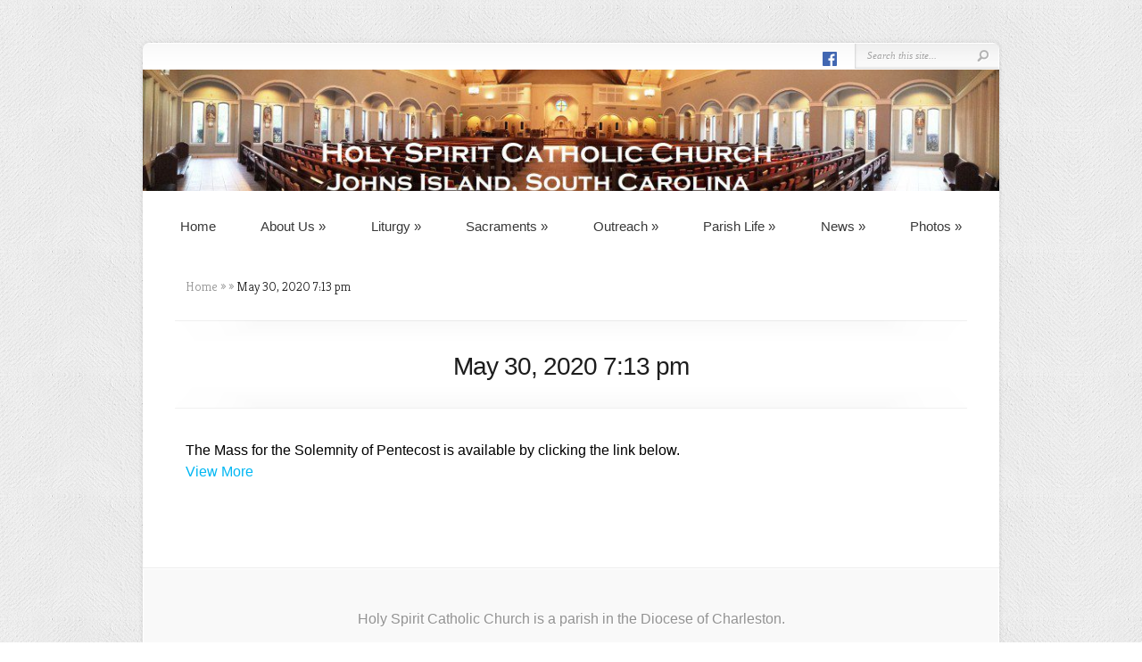

--- FILE ---
content_type: text/javascript
request_url: https://holyspiritsc.org/wp-content/themes/Chameleon/js/custom.js
body_size: 4435
content:
jQuery.noConflict();

jQuery(document).ready(function(){
	var et_theme_folder = jQuery("meta[name=et_theme_folder]").attr('content'),
		$et_top_menu = jQuery('ul#top-menu > li > ul'),
		et_disable_toptier = jQuery("meta[name=et_disable_toptier]").attr('content');

	jQuery('ul.nav').superfish({ 
		delay:       600,                            // one second delay on mouseout 
		animation:   {opacity:'show',height:'show'},  // fade-in and slide-down animation 
		speed:       'fast',                          // faster animation speed 
		autoArrows:  true,                           // disable generation of arrow mark-up 
		dropShadows: false                            // disable drop shadows 
	});

		
	var $footer_widget = jQuery("#footer-widgets .footer-widget");
	if ( $footer_widget.length ) {
		$footer_widget.each(function (index, domEle) {
			if ((index+1)%4 == 0) jQuery(domEle).addClass("last").after("<div class='clear'></div>");
		});
	}

	et_search_bar();

	function et_search_bar(){
		var $searchform = jQuery('#additional-info div#search-form'),
			$searchinput = $searchform.find("input#searchinput"),
			searchvalue = $searchinput.val();
			
		$searchinput.focus(function(){
			if (jQuery(this).val() === searchvalue) jQuery(this).val("");
		}).blur(function(){
			if (jQuery(this).val() === "") jQuery(this).val(searchvalue);
		});
	}

	if ( et_disable_toptier == 1 ) jQuery("ul.nav > li > ul").prev("a").attr("href","#");

	var $comment_form = jQuery('form#commentform');
	$comment_form.find('input:text, textarea').focus(function(){
		if (jQuery(this).val() === jQuery(this).next('label').text()) jQuery(this).val("");
	}).blur(function(){
		if (jQuery(this).val() === "") jQuery(this).val( jQuery(this).next('label').text() );
	});

	$comment_form.find('input#submit').click(function(){
		if (jQuery("input#url").val() === jQuery("input#url").next('label').text()) jQuery("input#url").val("");
	});


	jQuery('.service .thumb a').hover(function(){
		jQuery(this).find('img').stop(true,true).fadeTo('fast',0.8).end().find('span').fadeTo('fast',1);
	},function(){
		jQuery(this).find('img').stop(true,true).fadeTo('fast',1).end().find('span').fadeTo('fast',0);
	});

	$multi_media_bar = jQuery('#et-multi-media #media-slides');
	if ( $multi_media_bar.length ) {
		$multi_media_bar.cycle({
			fx: 'fade',
			timeout: 0,
			speed: 500,
			cleartypeNoBg: true,
			prev:   'a#left-multi-media',
			next:   'a#right-multi-media'
		});
	}

	$multi_media_bar.find('.thumb a').hover(function(){
		jQuery(this).find('img').stop(true,true).fadeTo(400,0.7).end().find('span').fadeTo(400,1);
		jQuery(this).parent('.thumb').find('.media-description').stop(true,true).css({'display':'block','opacity':0}).animate({opacity:1, bottom:'53px'},400);
	},function(){
		jQuery(this).find('img').stop(true,true).fadeTo(400,1).end().find('span').fadeTo(400,0);
		jQuery(this).parent('.thumb').find('.media-description').stop(true,true).animate({opacity:0, bottom:'63px'},400,function(){
			jQuery(this).css({'display': 'none'});
		});
	});

	$comment_form.find('input, textarea').each(function(index,domEle){
		var $et_current_input = jQuery(domEle),
			$et_comment_label = $et_current_input.siblings('label'),
			et_comment_label_value = $et_current_input.siblings('label').text();
		if ( $et_comment_label.length ) {
			$et_comment_label.hide();
			if ( $et_current_input.siblings('span.required') ) { 
				et_comment_label_value += $et_current_input.siblings('span.required').text();
				$et_current_input.siblings('span.required').hide();
			}
			$et_current_input.val(et_comment_label_value);
		}
	}).live('focus',function(){
		var et_label_text = jQuery(this).siblings('label').text();
		if ( jQuery(this).siblings('span.required').length ) et_label_text += jQuery(this).siblings('span.required').text();
		if (jQuery(this).val() === et_label_text) jQuery(this).val("");
	}).live('blur',function(){
		var et_label_text = jQuery(this).siblings('label').text();
		if ( jQuery(this).siblings('span.required').length ) et_label_text += jQuery(this).siblings('span.required').text();
		if (jQuery(this).val() === "") jQuery(this).val( et_label_text );
	});

	$comment_form.find('input#submit').click(function(){
		if (jQuery("input#url").val() === jQuery("input#url").siblings('label').text()) jQuery("input#url").val("");
	});
});

--- FILE ---
content_type: text/javascript
request_url: https://holyspiritsc.org/wp-content/plugins/dpi-mpa/js/dpi-mpa.js?ver=0.5
body_size: 1102
content:
jQuery(document).ready(function (jQuery) {
    var slideWidth = jQuery('#mpa_slider ul li').width();

    function moveLeft() {
        jQuery('#mpa_slider ul').animate({
            left: + slideWidth
        }, 300, function () {
            jQuery('#mpa_slider ul li:last-child').css({ display: "none" });
            jQuery('#mpa_slider ul li:last-child').prependTo('#mpa_slider ul');
            jQuery('#mpa_slider ul').css('left', '');
            jQuery('#mpa_slider ul li:first-child').css({ display: "block" });
        });
    };

    function moveRight() {
        jQuery('#mpa_slider ul').animate({
            left: - slideWidth
        }, 300, function () {
            jQuery('#mpa_slider ul li:first-child').appendTo('#mpa_slider ul');
            jQuery('#mpa_slider ul').css('left', '');
        });
    };

    jQuery('.my_parish_control_prev').click(function () {
        moveLeft();
    });

    jQuery('.my_parish_control_next').click(function () {
        moveRight();
    });

});
